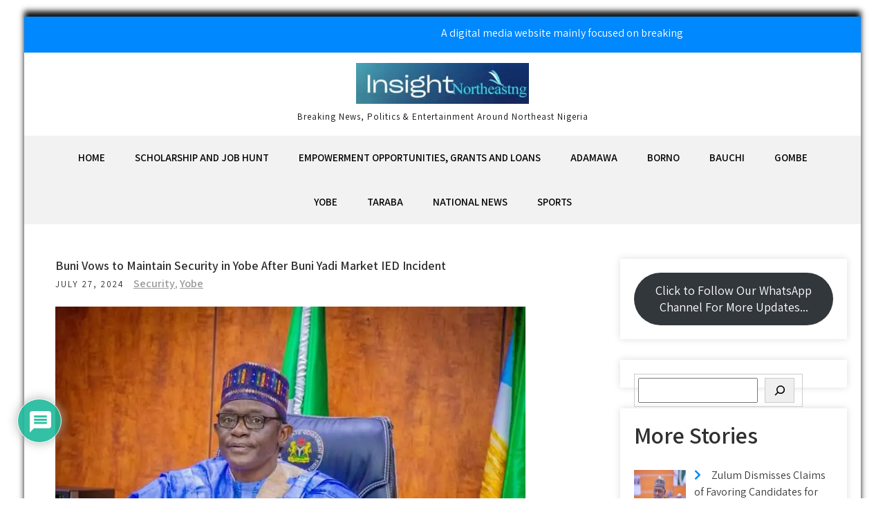

--- FILE ---
content_type: text/html; charset=utf-8
request_url: https://www.google.com/recaptcha/api2/aframe
body_size: 268
content:
<!DOCTYPE HTML><html><head><meta http-equiv="content-type" content="text/html; charset=UTF-8"></head><body><script nonce="Kbzcg3VqKg5UxPoF93qHfA">/** Anti-fraud and anti-abuse applications only. See google.com/recaptcha */ try{var clients={'sodar':'https://pagead2.googlesyndication.com/pagead/sodar?'};window.addEventListener("message",function(a){try{if(a.source===window.parent){var b=JSON.parse(a.data);var c=clients[b['id']];if(c){var d=document.createElement('img');d.src=c+b['params']+'&rc='+(localStorage.getItem("rc::a")?sessionStorage.getItem("rc::b"):"");window.document.body.appendChild(d);sessionStorage.setItem("rc::e",parseInt(sessionStorage.getItem("rc::e")||0)+1);localStorage.setItem("rc::h",'1768695349117');}}}catch(b){}});window.parent.postMessage("_grecaptcha_ready", "*");}catch(b){}</script></body></html>